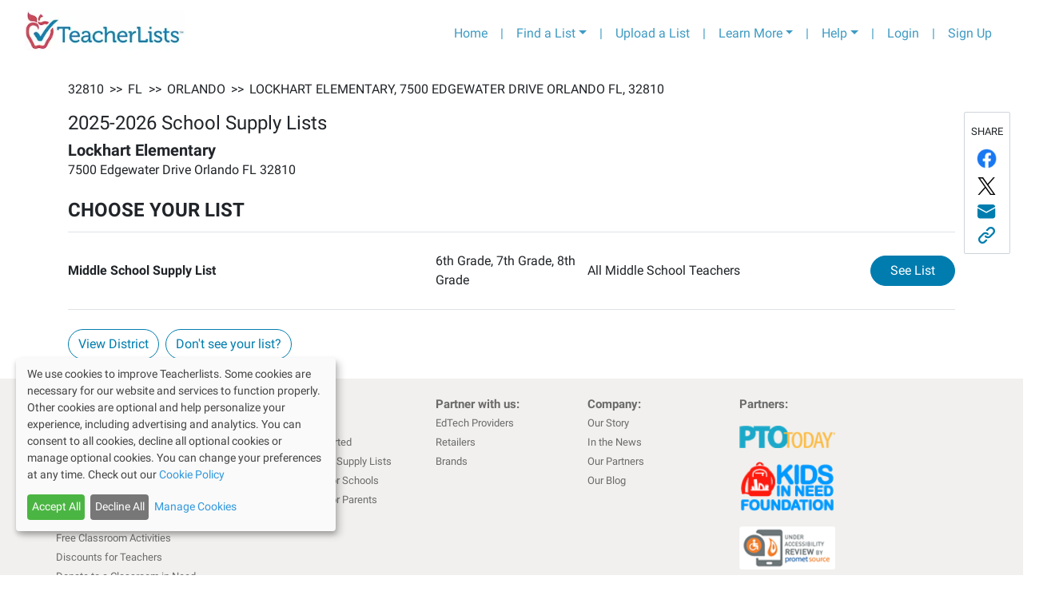

--- FILE ---
content_type: text/css; charset=UTF-8
request_url: https://app.teacherlists.com/_next/static/css/208c4b49750568724044.css
body_size: 693
content:
.Breadcrumbs_crumbContainer__20OYG{background:#d0e4ed;border-bottom:1px solid #000;opacity:1;padding:.5rem 1.5rem;display:-moz-box;display:flex}@media(max-width:767.98px){.Breadcrumbs_crumbContainer__20OYG{display:none}}.Breadcrumbs_crumbInner__goaHR{display:-moz-box;display:flex;-moz-box-align:center;align-items:center}.Breadcrumbs_crumbInner__goaHR>*{padding-right:.2rem;text-transform:uppercase;color:#212529}.Breadcrumbs_crumbInner__goaHR a:hover{font-weight:700;text-decoration:underline;color:#212529}.Breadcrumbs_crumbContainerAddition__3542n{-moz-box-pack:justify;justify-content:space-between;display:-moz-box;display:flex}.BrowseListLinks_linkText__2p0PO:hover{text-decoration:none}.ListHeaderPanel_titleContainer__14-AT{background:#b8d5e3;font-size:1.5em}.ListHeaderPanel_listHeaderPanelContainer__3u572{padding:15px 15px 0}@media(max-width:991.98px){.ListHeaderPanel_listHeaderPanelContainer__3u572{padding-bottom:0!important}}.ListHeaderPanel_listHeaderPanelTitle__1mVTD p{font-size:16px}@media(max-width:991.98px){.ListHeaderPanel_listHeaderPanelTitle__1mVTD h4,.ListHeaderPanel_listHeaderPanelTitle__1mVTD p{text-align:left!important}}@media print{.ListHeaderPanel_listHeaderPanelTitle__1mVTD{width:100%;max-width:100%;-moz-box-flex:1;flex:1 1}.ListHeaderPanel_listHeaderPanelTitle__1mVTD h2,.ListHeaderPanel_listHeaderPanelTitle__1mVTD p{text-align:center!important}}.ListHeaderPanel_subLinkContainer__2eJT6{font-size:15px;padding:.5rem 1.5rem;font-weight:600;-webkit-box-shadow:0 2px 6px #00000029;box-shadow:0 2px 6px #00000029;background:#fff 0 0 no-repeat padding-box;opacity:1}.ListHeaderPanel_subLinkContainer__2eJT6>a{color:#212529;text-decoration:underline}.ListHeaderPanel_subLinkContainer__2eJT6>a:hover{text-decoration:none}.ListHeaderPanel_subTitle__1ImKg{font-size:1rem}.Breadcrumbs_v2_crumbContainer__3U4lf{opacity:1;padding:1rem 0;display:-moz-box;display:flex}@media(max-width:767.98px){.Breadcrumbs_v2_crumbContainer__3U4lf{display:none}}.Breadcrumbs_v2_crumbInner__5w4B1{display:-moz-box;display:flex;-moz-box-align:center;align-items:center}.Breadcrumbs_v2_crumbInner__5w4B1>*{padding-right:.2rem;text-transform:uppercase;color:#212529}.Breadcrumbs_v2_crumbInner__5w4B1 a:hover{font-weight:700;text-decoration:underline;color:#212529}.Breadcrumbs_v2_crumbContainerAddition__3c1ES{-moz-box-pack:justify;justify-content:space-between;display:-moz-box;display:flex}.v2_listHeaderPanelContainer__k5i5n{padding:15px 15px 0}@media(max-width:991.98px){.v2_listHeaderPanelContainer__k5i5n{padding-bottom:0!important}}.v2_listHeaderPanelTitle__1nF2w p{font-size:14px}@media(max-width:991.98px){.v2_listHeaderPanelTitle__1nF2w h4,.v2_listHeaderPanelTitle__1nF2w p{text-align:left!important}}@media print{.v2_listHeaderPanelTitle__1nF2w{width:100%;max-width:100%;-moz-box-flex:1;flex:1 1}.v2_listHeaderPanelTitle__1nF2w h2,.v2_listHeaderPanelTitle__1nF2w p{text-align:center!important}}.v2_organizationText__2mI4J{font-size:12px}.v2_subLinkContainer__3bt9c{font-size:15px;padding:.5rem 1.5rem;font-weight:600;-webkit-box-shadow:0 2px 6px #00000029;box-shadow:0 2px 6px #00000029;background:#fff 0 0 no-repeat padding-box;opacity:1}.v2_subLinkContainer__3bt9c>a{color:#212529;text-decoration:underline}.v2_subLinkContainer__3bt9c>a:hover{text-decoration:none}.v2_noMarginBottom__23Md8{margin-bottom:0}